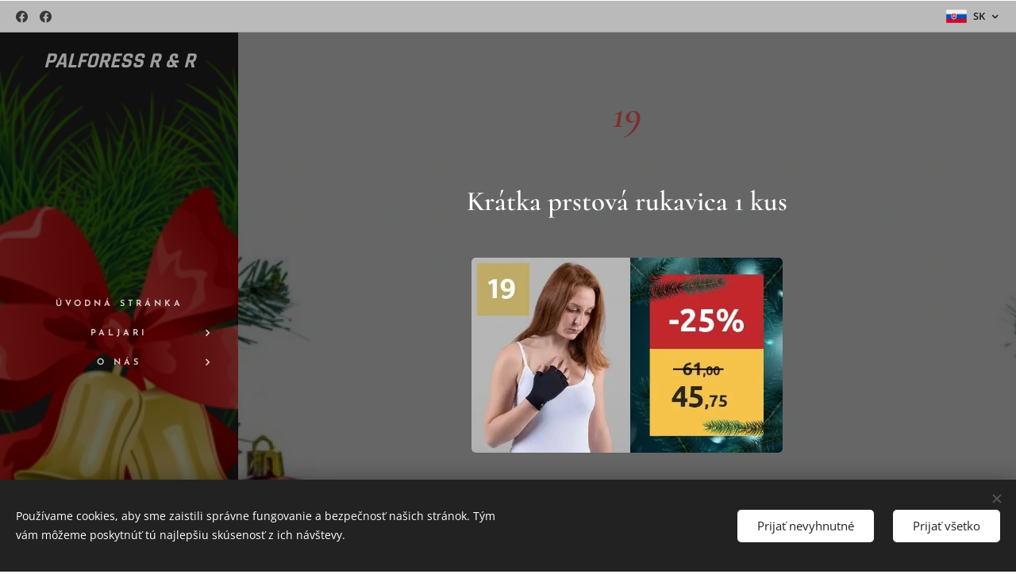

--- FILE ---
content_type: application/javascript; charset=UTF-8
request_url: https://duyn491kcolsw.cloudfront.net/client.fe/js.compiled/lang.sk.2097.js?ph=76115b4e9f
body_size: 433
content:
window.translations=["Nezobrazovať","Skladom","Vypredané","Dostupné do 3 dní","Dostupné do 7 dní","Dostupné do 14 dní","Dostupné do mesiaca","Dostupné za viac než mesiac","Free","Mini","Štandard","Profi","Limited","Business","Blog","Produkty","Zatiaľ nemáte žiadne články. Začnite kliknutím na \"Pridať článok\".","V e-shope zatiaľ nemáte žiadny produkt. Kliknite na \"Pridať produkt\".","Zatiaľ nemáte žiadne články. Začnite pridaním stránky \"Blog\".","Táto kategória je prázdna. Pridajte do nej produkty, alebo vyberte inú kategóriu.","Fotogaléria","Táto fotogaléria neobsahuje žiadne obrázky."];